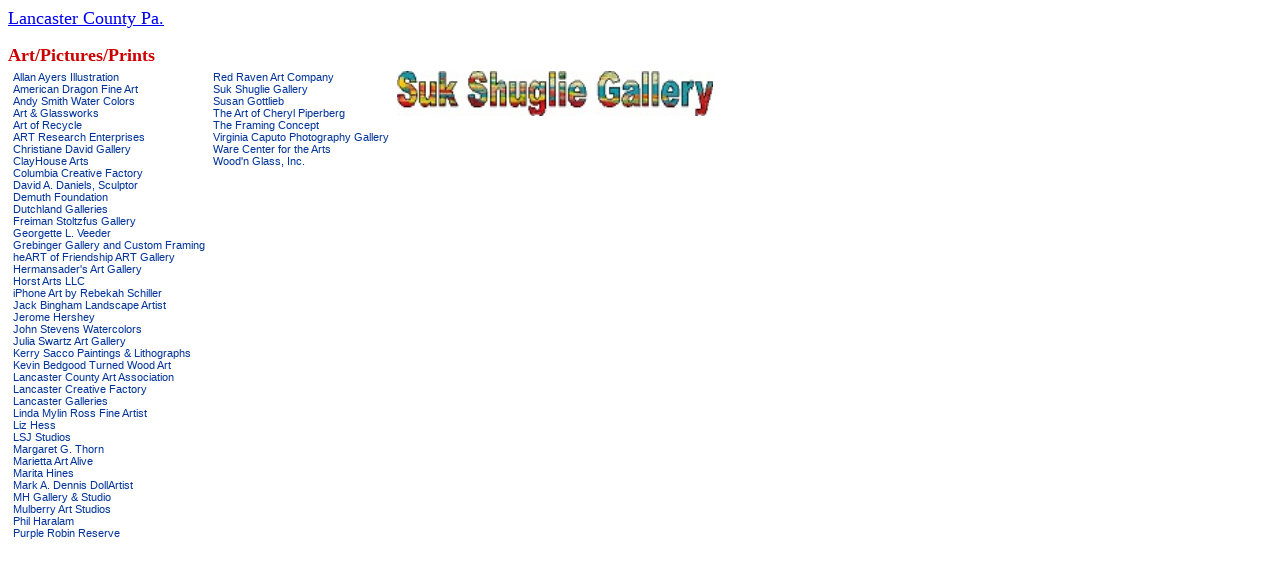

--- FILE ---
content_type: text/html; charset=UTF-8
request_url: http://www.lancastercountylinks.com/links/art-pictures-prints.htm
body_size: 5511
content:
<HTML>
<HEAD>
<title>Lancaster County Websites - Art/Pictures/Prints</TITLE>
<meta http-equiv="Window-target" content="_top">
<meta http-equiv="Content-type" content="text/html; charset=iso-8859-1">
<meta name="Classification" content="Internet">
<meta name="Description" content="Looking for a Lancaster County website. We're the largest with over 3,300 links. Websites to Attractions, Entertainment, Shopping, Restaurants, Lodging, Antiques and more">
<meta name="keywords" content="Lancaster County, Pa, Mount Joy, links, Manheim, Lancaster, Antiques, Attractions, Ephrata, Lodging, Elizabethtown Pa, Furniture, Lancaster Pa., Motels, Real Estate, Pennsylvania, Shopping">
<meta name="Rating" content="General">
<meta name="Revisit-after" content="20 days">
<meta name="Robots" content="All">
<meta name="Title" content="Lancaster County Pa Web Sites. 3,300+ Links">

<LINK href="links.css" rel=stylesheet>

</head>

<BODY>




<a href="http://www.lancastercountylinks.com"><FONT size=+1>Lancaster County Pa.</font></a><p><B><FONT color=#cc0000><FONT size=+1>Art/Pictures/Prints&nbsp;&nbsp;&nbsp;&nbsp;&nbsp;&nbsp;&nbsp;&nbsp;&nbsp;&nbsp;&nbsp;&nbsp;&nbsp;&nbsp;&nbsp;</FONT></font></B>
<table border="0" cellpadding="3">
  <tr>

<td valign="top" nowrap>
<a class=navtop href="https://www.alanayersstudio.com">Allan Ayers Illustration</a><br>
<a class=navtop href="https://americandragonfineart.com">American Dragon Fine Art</a><br>
<a class=navtop href="https://andysmithartist.com">Andy Smith Water Colors</a><br>
<a class=navtop href="https://www.artandglassworks.com">Art & Glassworks</a><br>
<a class=navtop href="https://artofrecycle.org">Art of Recycle</a><br>
<a class=navtop href="https://www.thinksculpture.com">ART Research Enterprises</a><br>
<a class=navtop href="https://www.christianedavid.com">Christiane David Gallery</a><br>
<a class=navtop href="https://www.clayhousearts.com">ClayHouse Arts</a><br>
<a class=navtop href="https://columbiacreativefactory.org">Columbia Creative Factory</a><br>
<a class=navtop href="http://www.davidadaniels.com">David A. Daniels, Sculptor</a><br>
<a class=navtop href="https://www.demuth.org">Demuth Foundation</a><br>
<a class=navtop href="https://www.dutchlandgalleries.com">Dutchland Galleries</a><br>
<a class=navtop href="https://www.freimanstoltzfus.com">Freiman Stoltzfus Gallery</a><br>
<a class=navtop href="http://www.georgettelveeder.com" title="Paper & Fiber Artist">Georgette L. Veeder</a><br>
<a class=navtop href="https://www.lancasterframing.com">Grebinger Gallery and Custom Framing</a><br>
<a class=navtop href="https://friendshipart.net">heART of Friendship ART Gallery</a><br>
<a class=navtop href="https://www.hermansadersartgallery.com">Hermansader's Art Gallery</a><br>
<a class=navtop href="https://horstarts.com">Horst Arts LLC</a><br>
<a class=navtop href="https://iphone-arts.com">iPhone Art by Rebekah Schiller</a><br>
<a class=navtop href="https://www.jackbinghamcpf.com">Jack Bingham Landscape Artist</a><br>
<a class=navtop href="https://www.jeromehershey.com">Jerome Hershey</a><br>
<a class=navtop href="https://johnstevenslimited.com">John Stevens Watercolors</a><br>
<a class=navtop href="https://juliaswartz.com">Julia Swartz Art Gallery</a><br>
<a class=navtop href="https://www.kerrysacco.com">Kerry Sacco Paintings & Lithographs</a><br>
<a class=navtop href="https://www.kevinbedgood.com">Kevin Bedgood Turned Wood Art</a><br>
<a class=navtop href="https://www.lcaaonline.org">Lancaster County Art Association</a><br>
<a class=navtop href="https://lancastercreativefactory.org">Lancaster Creative Factory</a><br>
<a class=navtop href="http://lancastergalleries.com">Lancaster Galleries</a><br>
<a class=navtop href="https://lindamylinross.com">Linda Mylin Ross Fine Artist</a><br>
<a class=navtop href="https://www.lizhess.com">Liz Hess</a><br>
<a class=navtop href="https://lsjmixedmedia.com">LSJ Studios</a><br>
<a class=navtop href="https://MargaretThorn.com">Margaret G. Thorn</a><br>
<a class=navtop href="https://www.mariettaartalive.com">Marietta Art Alive</a><br>
<a class=navtop href="https://www.maritahines.com">Marita Hines</a><br>
<a class=navtop href="https://mad-sculptor.com">Mark A. Dennis DollArtist</a><br>
<a class=navtop href="https://www.mhartgallery.com">MH Gallery & Studio</a><br>
<a class=navtop href="https://mulberryartstudios.com">Mulberry Art Studios</a><br>
<a class=navtop href="https://www.philharalam.com" title="Ceramic Artist, Clay ceramics, Pots, Pottery classes">Phil Haralam</a><br>
<a class=navtop href="https://purplerobinreserve.com">Purple Robin Reserve</a><br>

<td valign="top" nowrap>
<a class=navtop href="https://redravenartcompany.com">Red Raven Art Company</a><br>
<a class=navtop href="http://sukshugliegallery.com">Suk Shuglie Gallery</a><br>
<a class=navtop href="https://susanjgottlieb.com">Susan Gottlieb</a><br>
<a class=navtop href="https://www.cherylpiperberg.com">The Art of Cheryl Piperberg</a><br>
<a class=navtop href="http://www.theframingconcept.com">The Framing Concept</a><br>
<a class=navtop href="https://virginiacaputo.com">Virginia Caputo Photography Gallery</a><br>
<a class=navtop href="https://artsmu.com">Ware Center for the Arts </a><br>
<a class=navtop href="https://www.woodnglass2.com">Wood'n Glass, Inc.</a><br> 
      </td>

<td valign="top" nowrap>
<a href="http://sukshugliegallery.com"><img border="0" src="sukshugliegallery.jpg" width="316" height="45">





--- FILE ---
content_type: text/css
request_url: http://www.lancastercountylinks.com/links/links.css
body_size: 1051
content:
}
BODY {
	FONT-SIZE: 11px; FONT-FAMILY: arial,helvetica
}
.boldblue {
	FONT-WEIGHT: bold; FONT-SIZE: 13px; COLOR: #003399; FONT-FAMILY: arial, helvetica; TEXT-DECORATION: none
}
.boldblue:hover {
	TEXT-DECORATION: underline
}
.eventroll {
	FONT-WEIGHT: bold; FONT-SIZE: 13px; COLOR: #ff6600; FONT-FAMILY: arial, helvetica; TEXT-DECORATION: underline
}
.navtop {
	FONT-SIZE: 11px; COLOR: #003399; FONT-FAMILY: arial, helvetica; TEXT-DECORATION: none
}
.navtop:hover {
	BACKGROUND-COLOR: #FFFF99
}
.normaltext {
	FONT-SIZE: 11px; COLOR: #003399; FONT-FAMILY: arial, helvetica
}
.maincolor {
	BACKGROUND: #003399; COLOR: #ffffff
}

.tip1 {
	BACKGROUND-COLOR: RED; BORDER-BOTTOM: black 2px solid; BORDER-LEFT: white 1px solid; BORDER-RIGHT: black 2px solid; BORDER-TOP: white 1px solid; COLOR: white; FONT-FAMILY: ms sans serif, geneva; FONT-SIZE: 13px; LEFT: 220px; PADDING-BOTTOM: 6px; PADDING-LEFT: 6px; PADDING-RIGHT: 6px; PADDING-TOP: 6px; POSITION: absolute; TOP: 100px; VISIBILITY: hidden; WIDTH: 196px; Z-INDEX: 1
}

